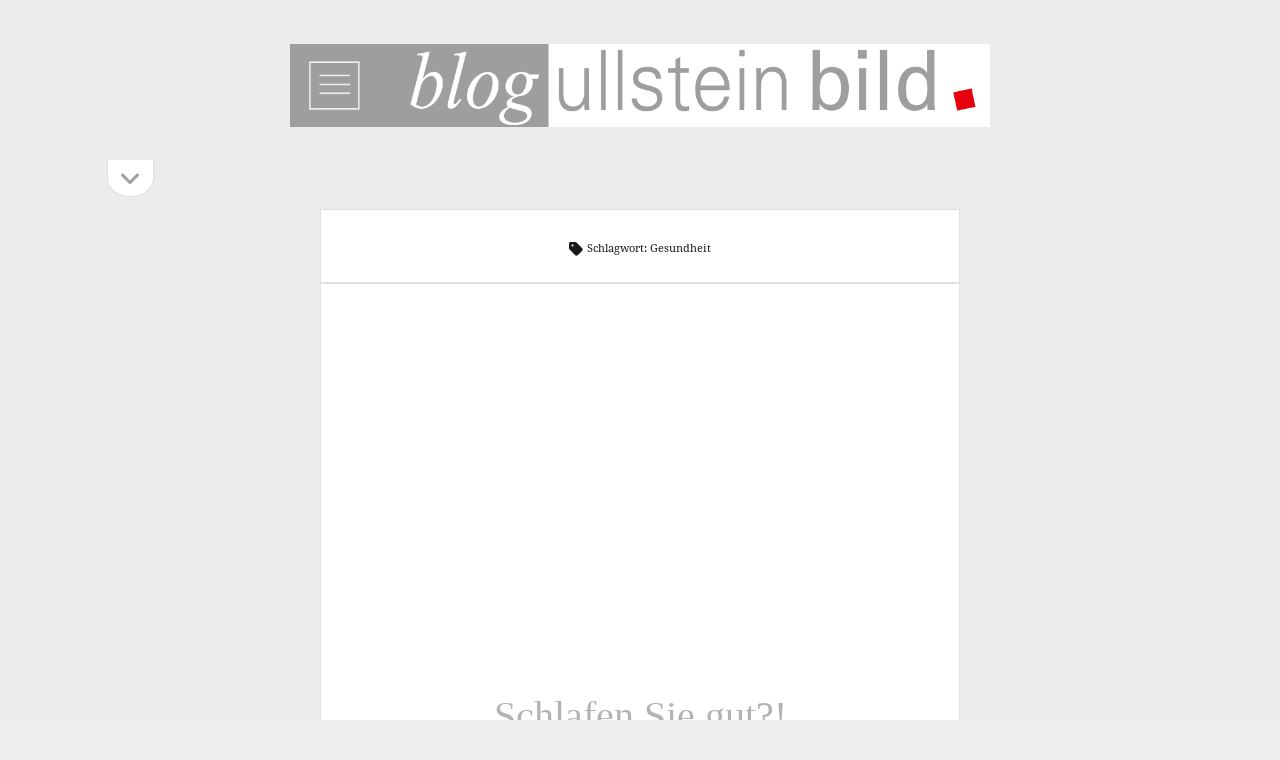

--- FILE ---
content_type: text/html; charset=UTF-8
request_url: https://blog.ullsteinbild.de/tag/gesundheit/
body_size: 11892
content:
<!DOCTYPE html>

<html lang="de">

<head>
	        <script type="text/javascript" src="https://cdn.consentmanager.net/delivery/autoblocking/e5a4d816ee50.js" data-cmp-ab="1"
                data-cmp-host="delivery.consentmanager.net"
                data-cmp-cdn="cdn.consentmanager.net"
                data-cmp-codesrc="10" ></script>
        <title>Gesundheit &#8211; ullstein bild blog</title>
<meta name='robots' content='max-image-preview:large' />
<meta charset="UTF-8" />
<meta name="viewport" content="width=device-width, initial-scale=1" />
<meta name="template" content="Founder 1.56" />
<link rel='dns-prefetch' href='//static.addtoany.com' />
<link rel="alternate" type="application/rss+xml" title="ullstein bild blog &raquo; Feed" href="https://blog.ullsteinbild.de/feed/" />
<link rel="alternate" type="application/rss+xml" title="ullstein bild blog &raquo; Gesundheit Schlagwort-Feed" href="https://blog.ullsteinbild.de/tag/gesundheit/feed/" />
<style type="text/css">
.archive #nav-above,
					.archive #nav-below,
					.search #nav-above,
					.search #nav-below,
					.blog #nav-below, 
					.blog #nav-above, 
					.navigation.paging-navigation, 
					.navigation.pagination,
					.pagination.paging-pagination, 
					.pagination.pagination, 
					.pagination.loop-pagination, 
					.bicubic-nav-link, 
					#page-nav, 
					.camp-paging, 
					#reposter_nav-pages, 
					.unity-post-pagination, 
					.wordpost_content .nav_post_link { 
						display: none !important; 
					}
					.single-gallery .pagination.gllrpr_pagination {
						display: block !important; 
					}</style>
		
	<style id='wp-img-auto-sizes-contain-inline-css' type='text/css'>
img:is([sizes=auto i],[sizes^="auto," i]){contain-intrinsic-size:3000px 1500px}
/*# sourceURL=wp-img-auto-sizes-contain-inline-css */
</style>
<style id='wp-emoji-styles-inline-css' type='text/css'>

	img.wp-smiley, img.emoji {
		display: inline !important;
		border: none !important;
		box-shadow: none !important;
		height: 1em !important;
		width: 1em !important;
		margin: 0 0.07em !important;
		vertical-align: -0.1em !important;
		background: none !important;
		padding: 0 !important;
	}
/*# sourceURL=wp-emoji-styles-inline-css */
</style>
<style id='wp-block-library-inline-css' type='text/css'>
:root{--wp-block-synced-color:#7a00df;--wp-block-synced-color--rgb:122,0,223;--wp-bound-block-color:var(--wp-block-synced-color);--wp-editor-canvas-background:#ddd;--wp-admin-theme-color:#007cba;--wp-admin-theme-color--rgb:0,124,186;--wp-admin-theme-color-darker-10:#006ba1;--wp-admin-theme-color-darker-10--rgb:0,107,160.5;--wp-admin-theme-color-darker-20:#005a87;--wp-admin-theme-color-darker-20--rgb:0,90,135;--wp-admin-border-width-focus:2px}@media (min-resolution:192dpi){:root{--wp-admin-border-width-focus:1.5px}}.wp-element-button{cursor:pointer}:root .has-very-light-gray-background-color{background-color:#eee}:root .has-very-dark-gray-background-color{background-color:#313131}:root .has-very-light-gray-color{color:#eee}:root .has-very-dark-gray-color{color:#313131}:root .has-vivid-green-cyan-to-vivid-cyan-blue-gradient-background{background:linear-gradient(135deg,#00d084,#0693e3)}:root .has-purple-crush-gradient-background{background:linear-gradient(135deg,#34e2e4,#4721fb 50%,#ab1dfe)}:root .has-hazy-dawn-gradient-background{background:linear-gradient(135deg,#faaca8,#dad0ec)}:root .has-subdued-olive-gradient-background{background:linear-gradient(135deg,#fafae1,#67a671)}:root .has-atomic-cream-gradient-background{background:linear-gradient(135deg,#fdd79a,#004a59)}:root .has-nightshade-gradient-background{background:linear-gradient(135deg,#330968,#31cdcf)}:root .has-midnight-gradient-background{background:linear-gradient(135deg,#020381,#2874fc)}:root{--wp--preset--font-size--normal:16px;--wp--preset--font-size--huge:42px}.has-regular-font-size{font-size:1em}.has-larger-font-size{font-size:2.625em}.has-normal-font-size{font-size:var(--wp--preset--font-size--normal)}.has-huge-font-size{font-size:var(--wp--preset--font-size--huge)}.has-text-align-center{text-align:center}.has-text-align-left{text-align:left}.has-text-align-right{text-align:right}.has-fit-text{white-space:nowrap!important}#end-resizable-editor-section{display:none}.aligncenter{clear:both}.items-justified-left{justify-content:flex-start}.items-justified-center{justify-content:center}.items-justified-right{justify-content:flex-end}.items-justified-space-between{justify-content:space-between}.screen-reader-text{border:0;clip-path:inset(50%);height:1px;margin:-1px;overflow:hidden;padding:0;position:absolute;width:1px;word-wrap:normal!important}.screen-reader-text:focus{background-color:#ddd;clip-path:none;color:#444;display:block;font-size:1em;height:auto;left:5px;line-height:normal;padding:15px 23px 14px;text-decoration:none;top:5px;width:auto;z-index:100000}html :where(.has-border-color){border-style:solid}html :where([style*=border-top-color]){border-top-style:solid}html :where([style*=border-right-color]){border-right-style:solid}html :where([style*=border-bottom-color]){border-bottom-style:solid}html :where([style*=border-left-color]){border-left-style:solid}html :where([style*=border-width]){border-style:solid}html :where([style*=border-top-width]){border-top-style:solid}html :where([style*=border-right-width]){border-right-style:solid}html :where([style*=border-bottom-width]){border-bottom-style:solid}html :where([style*=border-left-width]){border-left-style:solid}html :where(img[class*=wp-image-]){height:auto;max-width:100%}:where(figure){margin:0 0 1em}html :where(.is-position-sticky){--wp-admin--admin-bar--position-offset:var(--wp-admin--admin-bar--height,0px)}@media screen and (max-width:600px){html :where(.is-position-sticky){--wp-admin--admin-bar--position-offset:0px}}

/*# sourceURL=wp-block-library-inline-css */
</style><style id='wp-block-paragraph-inline-css' type='text/css'>
.is-small-text{font-size:.875em}.is-regular-text{font-size:1em}.is-large-text{font-size:2.25em}.is-larger-text{font-size:3em}.has-drop-cap:not(:focus):first-letter{float:left;font-size:8.4em;font-style:normal;font-weight:100;line-height:.68;margin:.05em .1em 0 0;text-transform:uppercase}body.rtl .has-drop-cap:not(:focus):first-letter{float:none;margin-left:.1em}p.has-drop-cap.has-background{overflow:hidden}:root :where(p.has-background){padding:1.25em 2.375em}:where(p.has-text-color:not(.has-link-color)) a{color:inherit}p.has-text-align-left[style*="writing-mode:vertical-lr"],p.has-text-align-right[style*="writing-mode:vertical-rl"]{rotate:180deg}
/*# sourceURL=https://blog.ullsteinbild.de/wp-includes/blocks/paragraph/style.min.css */
</style>
<style id='global-styles-inline-css' type='text/css'>
:root{--wp--preset--aspect-ratio--square: 1;--wp--preset--aspect-ratio--4-3: 4/3;--wp--preset--aspect-ratio--3-4: 3/4;--wp--preset--aspect-ratio--3-2: 3/2;--wp--preset--aspect-ratio--2-3: 2/3;--wp--preset--aspect-ratio--16-9: 16/9;--wp--preset--aspect-ratio--9-16: 9/16;--wp--preset--color--black: #000000;--wp--preset--color--cyan-bluish-gray: #abb8c3;--wp--preset--color--white: #ffffff;--wp--preset--color--pale-pink: #f78da7;--wp--preset--color--vivid-red: #cf2e2e;--wp--preset--color--luminous-vivid-orange: #ff6900;--wp--preset--color--luminous-vivid-amber: #fcb900;--wp--preset--color--light-green-cyan: #7bdcb5;--wp--preset--color--vivid-green-cyan: #00d084;--wp--preset--color--pale-cyan-blue: #8ed1fc;--wp--preset--color--vivid-cyan-blue: #0693e3;--wp--preset--color--vivid-purple: #9b51e0;--wp--preset--gradient--vivid-cyan-blue-to-vivid-purple: linear-gradient(135deg,rgb(6,147,227) 0%,rgb(155,81,224) 100%);--wp--preset--gradient--light-green-cyan-to-vivid-green-cyan: linear-gradient(135deg,rgb(122,220,180) 0%,rgb(0,208,130) 100%);--wp--preset--gradient--luminous-vivid-amber-to-luminous-vivid-orange: linear-gradient(135deg,rgb(252,185,0) 0%,rgb(255,105,0) 100%);--wp--preset--gradient--luminous-vivid-orange-to-vivid-red: linear-gradient(135deg,rgb(255,105,0) 0%,rgb(207,46,46) 100%);--wp--preset--gradient--very-light-gray-to-cyan-bluish-gray: linear-gradient(135deg,rgb(238,238,238) 0%,rgb(169,184,195) 100%);--wp--preset--gradient--cool-to-warm-spectrum: linear-gradient(135deg,rgb(74,234,220) 0%,rgb(151,120,209) 20%,rgb(207,42,186) 40%,rgb(238,44,130) 60%,rgb(251,105,98) 80%,rgb(254,248,76) 100%);--wp--preset--gradient--blush-light-purple: linear-gradient(135deg,rgb(255,206,236) 0%,rgb(152,150,240) 100%);--wp--preset--gradient--blush-bordeaux: linear-gradient(135deg,rgb(254,205,165) 0%,rgb(254,45,45) 50%,rgb(107,0,62) 100%);--wp--preset--gradient--luminous-dusk: linear-gradient(135deg,rgb(255,203,112) 0%,rgb(199,81,192) 50%,rgb(65,88,208) 100%);--wp--preset--gradient--pale-ocean: linear-gradient(135deg,rgb(255,245,203) 0%,rgb(182,227,212) 50%,rgb(51,167,181) 100%);--wp--preset--gradient--electric-grass: linear-gradient(135deg,rgb(202,248,128) 0%,rgb(113,206,126) 100%);--wp--preset--gradient--midnight: linear-gradient(135deg,rgb(2,3,129) 0%,rgb(40,116,252) 100%);--wp--preset--font-size--small: 11px;--wp--preset--font-size--medium: 20px;--wp--preset--font-size--large: 24px;--wp--preset--font-size--x-large: 42px;--wp--preset--font-size--regular: 16px;--wp--preset--font-size--larger: 36px;--wp--preset--spacing--20: 0.44rem;--wp--preset--spacing--30: 0.67rem;--wp--preset--spacing--40: 1rem;--wp--preset--spacing--50: 1.5rem;--wp--preset--spacing--60: 2.25rem;--wp--preset--spacing--70: 3.38rem;--wp--preset--spacing--80: 5.06rem;--wp--preset--shadow--natural: 6px 6px 9px rgba(0, 0, 0, 0.2);--wp--preset--shadow--deep: 12px 12px 50px rgba(0, 0, 0, 0.4);--wp--preset--shadow--sharp: 6px 6px 0px rgba(0, 0, 0, 0.2);--wp--preset--shadow--outlined: 6px 6px 0px -3px rgb(255, 255, 255), 6px 6px rgb(0, 0, 0);--wp--preset--shadow--crisp: 6px 6px 0px rgb(0, 0, 0);}:where(.is-layout-flex){gap: 0.5em;}:where(.is-layout-grid){gap: 0.5em;}body .is-layout-flex{display: flex;}.is-layout-flex{flex-wrap: wrap;align-items: center;}.is-layout-flex > :is(*, div){margin: 0;}body .is-layout-grid{display: grid;}.is-layout-grid > :is(*, div){margin: 0;}:where(.wp-block-columns.is-layout-flex){gap: 2em;}:where(.wp-block-columns.is-layout-grid){gap: 2em;}:where(.wp-block-post-template.is-layout-flex){gap: 1.25em;}:where(.wp-block-post-template.is-layout-grid){gap: 1.25em;}.has-black-color{color: var(--wp--preset--color--black) !important;}.has-cyan-bluish-gray-color{color: var(--wp--preset--color--cyan-bluish-gray) !important;}.has-white-color{color: var(--wp--preset--color--white) !important;}.has-pale-pink-color{color: var(--wp--preset--color--pale-pink) !important;}.has-vivid-red-color{color: var(--wp--preset--color--vivid-red) !important;}.has-luminous-vivid-orange-color{color: var(--wp--preset--color--luminous-vivid-orange) !important;}.has-luminous-vivid-amber-color{color: var(--wp--preset--color--luminous-vivid-amber) !important;}.has-light-green-cyan-color{color: var(--wp--preset--color--light-green-cyan) !important;}.has-vivid-green-cyan-color{color: var(--wp--preset--color--vivid-green-cyan) !important;}.has-pale-cyan-blue-color{color: var(--wp--preset--color--pale-cyan-blue) !important;}.has-vivid-cyan-blue-color{color: var(--wp--preset--color--vivid-cyan-blue) !important;}.has-vivid-purple-color{color: var(--wp--preset--color--vivid-purple) !important;}.has-black-background-color{background-color: var(--wp--preset--color--black) !important;}.has-cyan-bluish-gray-background-color{background-color: var(--wp--preset--color--cyan-bluish-gray) !important;}.has-white-background-color{background-color: var(--wp--preset--color--white) !important;}.has-pale-pink-background-color{background-color: var(--wp--preset--color--pale-pink) !important;}.has-vivid-red-background-color{background-color: var(--wp--preset--color--vivid-red) !important;}.has-luminous-vivid-orange-background-color{background-color: var(--wp--preset--color--luminous-vivid-orange) !important;}.has-luminous-vivid-amber-background-color{background-color: var(--wp--preset--color--luminous-vivid-amber) !important;}.has-light-green-cyan-background-color{background-color: var(--wp--preset--color--light-green-cyan) !important;}.has-vivid-green-cyan-background-color{background-color: var(--wp--preset--color--vivid-green-cyan) !important;}.has-pale-cyan-blue-background-color{background-color: var(--wp--preset--color--pale-cyan-blue) !important;}.has-vivid-cyan-blue-background-color{background-color: var(--wp--preset--color--vivid-cyan-blue) !important;}.has-vivid-purple-background-color{background-color: var(--wp--preset--color--vivid-purple) !important;}.has-black-border-color{border-color: var(--wp--preset--color--black) !important;}.has-cyan-bluish-gray-border-color{border-color: var(--wp--preset--color--cyan-bluish-gray) !important;}.has-white-border-color{border-color: var(--wp--preset--color--white) !important;}.has-pale-pink-border-color{border-color: var(--wp--preset--color--pale-pink) !important;}.has-vivid-red-border-color{border-color: var(--wp--preset--color--vivid-red) !important;}.has-luminous-vivid-orange-border-color{border-color: var(--wp--preset--color--luminous-vivid-orange) !important;}.has-luminous-vivid-amber-border-color{border-color: var(--wp--preset--color--luminous-vivid-amber) !important;}.has-light-green-cyan-border-color{border-color: var(--wp--preset--color--light-green-cyan) !important;}.has-vivid-green-cyan-border-color{border-color: var(--wp--preset--color--vivid-green-cyan) !important;}.has-pale-cyan-blue-border-color{border-color: var(--wp--preset--color--pale-cyan-blue) !important;}.has-vivid-cyan-blue-border-color{border-color: var(--wp--preset--color--vivid-cyan-blue) !important;}.has-vivid-purple-border-color{border-color: var(--wp--preset--color--vivid-purple) !important;}.has-vivid-cyan-blue-to-vivid-purple-gradient-background{background: var(--wp--preset--gradient--vivid-cyan-blue-to-vivid-purple) !important;}.has-light-green-cyan-to-vivid-green-cyan-gradient-background{background: var(--wp--preset--gradient--light-green-cyan-to-vivid-green-cyan) !important;}.has-luminous-vivid-amber-to-luminous-vivid-orange-gradient-background{background: var(--wp--preset--gradient--luminous-vivid-amber-to-luminous-vivid-orange) !important;}.has-luminous-vivid-orange-to-vivid-red-gradient-background{background: var(--wp--preset--gradient--luminous-vivid-orange-to-vivid-red) !important;}.has-very-light-gray-to-cyan-bluish-gray-gradient-background{background: var(--wp--preset--gradient--very-light-gray-to-cyan-bluish-gray) !important;}.has-cool-to-warm-spectrum-gradient-background{background: var(--wp--preset--gradient--cool-to-warm-spectrum) !important;}.has-blush-light-purple-gradient-background{background: var(--wp--preset--gradient--blush-light-purple) !important;}.has-blush-bordeaux-gradient-background{background: var(--wp--preset--gradient--blush-bordeaux) !important;}.has-luminous-dusk-gradient-background{background: var(--wp--preset--gradient--luminous-dusk) !important;}.has-pale-ocean-gradient-background{background: var(--wp--preset--gradient--pale-ocean) !important;}.has-electric-grass-gradient-background{background: var(--wp--preset--gradient--electric-grass) !important;}.has-midnight-gradient-background{background: var(--wp--preset--gradient--midnight) !important;}.has-small-font-size{font-size: var(--wp--preset--font-size--small) !important;}.has-medium-font-size{font-size: var(--wp--preset--font-size--medium) !important;}.has-large-font-size{font-size: var(--wp--preset--font-size--large) !important;}.has-x-large-font-size{font-size: var(--wp--preset--font-size--x-large) !important;}
/*# sourceURL=global-styles-inline-css */
</style>

<style id='classic-theme-styles-inline-css' type='text/css'>
/*! This file is auto-generated */
.wp-block-button__link{color:#fff;background-color:#32373c;border-radius:9999px;box-shadow:none;text-decoration:none;padding:calc(.667em + 2px) calc(1.333em + 2px);font-size:1.125em}.wp-block-file__button{background:#32373c;color:#fff;text-decoration:none}
/*# sourceURL=/wp-includes/css/classic-themes.min.css */
</style>
<link rel='stylesheet' id='wp-components-css' href='https://blog.ullsteinbild.de/wp-includes/css/dist/components/style.min.css?ver=6.9' type='text/css' media='all' />
<link rel='stylesheet' id='wp-preferences-css' href='https://blog.ullsteinbild.de/wp-includes/css/dist/preferences/style.min.css?ver=6.9' type='text/css' media='all' />
<link rel='stylesheet' id='wp-block-editor-css' href='https://blog.ullsteinbild.de/wp-includes/css/dist/block-editor/style.min.css?ver=6.9' type='text/css' media='all' />
<link rel='stylesheet' id='wp-reusable-blocks-css' href='https://blog.ullsteinbild.de/wp-includes/css/dist/reusable-blocks/style.min.css?ver=6.9' type='text/css' media='all' />
<link rel='stylesheet' id='wp-patterns-css' href='https://blog.ullsteinbild.de/wp-includes/css/dist/patterns/style.min.css?ver=6.9' type='text/css' media='all' />
<link rel='stylesheet' id='wp-editor-css' href='https://blog.ullsteinbild.de/wp-includes/css/dist/editor/style.min.css?ver=6.9' type='text/css' media='all' />
<link rel='stylesheet' id='block-robo-gallery-style-css-css' href='https://blog.ullsteinbild.de/wp-content/plugins/robo-gallery/includes/extensions/block/dist/blocks.style.build.css?ver=5.1.2' type='text/css' media='all' />
<link rel='stylesheet' id='ct-founder-style-css' href='https://blog.ullsteinbild.de/wp-content/themes/founder/style.min.css?ver=6.9' type='text/css' media='all' />
<style id='ct-founder-style-inline-css' type='text/css'>
/* Logo-Hintergrund */
.site-header {
	background-color: #ececec;
	border-color: #ececec;
}


.title-container {
  margin: 0 auto;
	text-align: center;
	display: block;
	width: 700px;
	margin-top: 20px;
}

.logo {
	width: 100%;
}

/* Burgermenü ausschließen */
.toggle-navigation {
	display:none;
} 


/* Linie zwischen Logo und Eintrag weg */
.site-header::after {
	display:none;
}


/* Abstand Logo und 1 . Beitrag */
.menu-primary-container {
	display:none;
}
.entry:first-child {
	margin-top: 0em;
}


/* "Hervogehobener Artikel" ausblenden */
.sticky-status {
  display: none;
}


/* Formatierung Titel */
/** mobile Geräte **/
.post-title {
	font-family: Times;
	font-size: 28px;
	font-style: normal;
	line-height: 1.3;
	margin-top: 5px;
	margin-bottom: 0px;
}
/** große Bildschirme **/
@media all and (min-width: 800px) {  
.post-title {
    font-size: 40px;
		line-height: 1.3;
		margin-top: 0px;
	  margin-bottom: 0px;
  }
}
	
/* Formatierung Datum */
/** mobile Geräte **/
.post-meta p {
	font-family: Times;
	text-transform: none;
	font-style: italic;
	font-size: 14px;
	line-height: 1;
	margin-top: 0px;
	margin-bottom: 0px;
}
/** große Bildschirme **/
	@media all and (min-width: 800px) {
.post-meta p {
    font-size: 18px;
	  margin-top: 0px;
	  margin-bottom: 0px;
		line-height: 1;
  }
}

	
/* Formatierung Abstract */
/** mobile Geräte **/
.post-content {
	font-family: Times;
	font-size: 16px;
	line-height: 1.3;
	margin-top: 0px;
	margin-bottom: 0px;
}
/** große Bildschirme **/
	@media all and (min-width: 800px) {
.post-content {
  font-size: 19px;
	line-height: 1.3;
	margin-top: 0px;
	margin-bottom: 0px;
	padding: 0 4.5em 01em 4.5em;
  }
}


/* Footer */
.site-footer {
	background-color: #ececec;
}
#overflow-container {background: #ececec;}.menu-primary-items > li.menu-item-has-children>a:after,
										.menu-unset ul > li.menu-item-has-children>a:after {border-color: #ececec;}a,
										a:link,
										a:visited {color: #696969;}.post-title,
						                .post-title a,
						                .post-title a:link {color: #b2b3b3;}.post-title a,
						                .post-title a:link {border-color: #ececec;}.post-meta {color: #b2b3b3;}.entry {color: #696969;}.site-footer a,
										.site-footer a:link {color: #696969;}
body, input, textarea  {
			font-family: 'Noto Serif' !important;
		}h1, h2, h3, h4, h5, h6 {
			font-family: 'Noto Serif';
		}h1, h2, h3, h4, h5, h6 {
			font-weight: 400;
		}
.more-link { display: none; }.post-comments { display: none; }.more-link {margin-right: 0;}
/*# sourceURL=ct-founder-style-inline-css */
</style>
<link rel='stylesheet' id='ct-unit-style-css' href='https://blog.ullsteinbild.de/wp-content/themes/unit/style.css?ver=6.9' type='text/css' media='all' />
<link rel='stylesheet' id='NotoSans-css' href='https://blog.ullsteinbild.de/wp-content/themes/unit/fonts/NotoSans.css?ver=6.9' type='text/css' media='all' />
<link rel='stylesheet' id='NotoSerif-css' href='https://blog.ullsteinbild.de/wp-content/themes/unit/fonts/NotoSerif.css?ver=6.9' type='text/css' media='all' />
<link rel='stylesheet' id='ct-founder-font-awesome-css' href='https://blog.ullsteinbild.de/wp-content/themes/founder/assets/font-awesome/css/all.min.css?ver=6.9' type='text/css' media='all' />
<link rel='stylesheet' id='addtoany-css' href='https://blog.ullsteinbild.de/wp-content/plugins/add-to-any/addtoany.min.css?ver=1.16' type='text/css' media='all' />
<link rel='stylesheet' id='ct-founder-pro-style-css' href='https://blog.ullsteinbild.de/wp-content/plugins/founder-pro-7/styles/style.min.css?ver=6.9' type='text/css' media='all' />
<link rel='stylesheet' id='cyclone-template-style-dark-0-css' href='https://blog.ullsteinbild.de/wp-content/plugins/cyclone-slider/templates/dark/style.css?ver=3.2.0' type='text/css' media='all' />
<link rel='stylesheet' id='cyclone-template-style-default-0-css' href='https://blog.ullsteinbild.de/wp-content/plugins/cyclone-slider/templates/default/style.css?ver=3.2.0' type='text/css' media='all' />
<link rel='stylesheet' id='cyclone-template-style-standard-0-css' href='https://blog.ullsteinbild.de/wp-content/plugins/cyclone-slider/templates/standard/style.css?ver=3.2.0' type='text/css' media='all' />
<link rel='stylesheet' id='cyclone-template-style-thumbnails-0-css' href='https://blog.ullsteinbild.de/wp-content/plugins/cyclone-slider/templates/thumbnails/style.css?ver=3.2.0' type='text/css' media='all' />
<link rel='stylesheet' id='wp-paginate-css' href='https://blog.ullsteinbild.de/wp-content/plugins/wp-paginate/css/wp-paginate.css?ver=2.2.4' type='text/css' media='screen' />
<script type="text/javascript" id="addtoany-core-js-before">
/* <![CDATA[ */
window.a2a_config=window.a2a_config||{};a2a_config.callbacks=[];a2a_config.overlays=[];a2a_config.templates={};a2a_localize = {
	Share: "Teilen",
	Save: "Speichern",
	Subscribe: "Abonnieren",
	Email: "E-Mail",
	Bookmark: "Lesezeichen",
	ShowAll: "Alle anzeigen",
	ShowLess: "Weniger anzeigen",
	FindServices: "Dienst(e) suchen",
	FindAnyServiceToAddTo: "Um weitere Dienste ergänzen",
	PoweredBy: "Präsentiert von",
	ShareViaEmail: "Teilen via E-Mail",
	SubscribeViaEmail: "Via E-Mail abonnieren",
	BookmarkInYourBrowser: "Lesezeichen in deinem Browser",
	BookmarkInstructions: "Drücke Ctrl+D oder \u2318+D um diese Seite bei den Lesenzeichen zu speichern.",
	AddToYourFavorites: "Zu deinen Favoriten hinzufügen",
	SendFromWebOrProgram: "Senden von jeder E-Mail Adresse oder E-Mail-Programm",
	EmailProgram: "E-Mail-Programm",
	More: "Mehr&#8230;",
	ThanksForSharing: "Thanks for sharing!",
	ThanksForFollowing: "Thanks for following!"
};


//# sourceURL=addtoany-core-js-before
/* ]]> */
</script>
<script type="text/javascript" defer src="https://static.addtoany.com/menu/page.js" id="addtoany-core-js"></script>
<script type="text/javascript" src="https://blog.ullsteinbild.de/wp-includes/js/jquery/jquery.min.js?ver=3.7.1" id="jquery-core-js"></script>
<script type="text/javascript" src="https://blog.ullsteinbild.de/wp-includes/js/jquery/jquery-migrate.min.js?ver=3.4.1" id="jquery-migrate-js"></script>
<script type="text/javascript" defer src="https://blog.ullsteinbild.de/wp-content/plugins/add-to-any/addtoany.min.js?ver=1.1" id="addtoany-jquery-js"></script>
<script type="text/javascript" src="https://blog.ullsteinbild.de/wp-content/plugins/cyclone-slider/libs/cycle2/jquery.cycle2.min.js?ver=3.2.0" id="jquery-cycle2-js"></script>
<script type="text/javascript" src="https://blog.ullsteinbild.de/wp-content/plugins/cyclone-slider/libs/cycle2/jquery.cycle2.carousel.min.js?ver=3.2.0" id="jquery-cycle2-carousel-js"></script>
<script type="text/javascript" src="https://blog.ullsteinbild.de/wp-content/plugins/cyclone-slider/libs/cycle2/jquery.cycle2.swipe.min.js?ver=3.2.0" id="jquery-cycle2-swipe-js"></script>
<script type="text/javascript" src="https://blog.ullsteinbild.de/wp-content/plugins/cyclone-slider/libs/cycle2/jquery.cycle2.tile.min.js?ver=3.2.0" id="jquery-cycle2-tile-js"></script>
<script type="text/javascript" src="https://blog.ullsteinbild.de/wp-content/plugins/cyclone-slider/libs/cycle2/jquery.cycle2.video.min.js?ver=3.2.0" id="jquery-cycle2-video-js"></script>
<script type="text/javascript" src="https://blog.ullsteinbild.de/wp-content/plugins/cyclone-slider/templates/dark/script.js?ver=3.2.0" id="cyclone-template-script-dark-0-js"></script>
<script type="text/javascript" src="https://blog.ullsteinbild.de/wp-content/plugins/cyclone-slider/templates/thumbnails/script.js?ver=3.2.0" id="cyclone-template-script-thumbnails-0-js"></script>
<script type="text/javascript" src="https://blog.ullsteinbild.de/wp-content/plugins/cyclone-slider/libs/vimeo-player-js/player.js?ver=3.2.0" id="vimeo-player-js-js"></script>
<script type="text/javascript" src="https://blog.ullsteinbild.de/wp-content/plugins/cyclone-slider/js/client.js?ver=3.2.0" id="cyclone-client-js"></script>
<link rel="https://api.w.org/" href="https://blog.ullsteinbild.de/wp-json/" /><link rel="alternate" title="JSON" type="application/json" href="https://blog.ullsteinbild.de/wp-json/wp/v2/tags/201" /><link rel="EditURI" type="application/rsd+xml" title="RSD" href="https://blog.ullsteinbild.de/xmlrpc.php?rsd" />
<meta name="generator" content="WordPress 6.9" />
<!-- Analytics by WP Statistics - https://wp-statistics.com -->
<!-- All in one Favicon 4.8 --><link rel="shortcut icon" href="https://blog.ullsteinbild.de/wp-content/uploads/2019/05/ub-favicon.png" />
<link rel="icon" href="https://blog.ullsteinbild.de/wp-content/uploads/2020/01/cropped-ub-favicon-32x32.png" sizes="32x32" />
<link rel="icon" href="https://blog.ullsteinbild.de/wp-content/uploads/2020/01/cropped-ub-favicon-192x192.png" sizes="192x192" />
<link rel="apple-touch-icon" href="https://blog.ullsteinbild.de/wp-content/uploads/2020/01/cropped-ub-favicon-180x180.png" />
<meta name="msapplication-TileImage" content="https://blog.ullsteinbild.de/wp-content/uploads/2020/01/cropped-ub-favicon-270x270.png" />
		<style type="text/css" id="wp-custom-css">
			/* Logo-Hintergrund */
.site-header {
	background-color: #ececec;
	border-color: #ececec;
}


.title-container {
  margin: 0 auto;
	text-align: center;
	display: block;
	width: 700px;
	margin-top: 20px;
}

.logo {
	width: 100%;
}

/* Burgermenü ausschließen */
.toggle-navigation {
	display:none;
} 


/* Linie zwischen Logo und Eintrag weg */
.site-header::after {
	display:none;
}


/* Abstand Logo und 1 . Beitrag */
.menu-primary-container {
	display:none;
}
.entry:first-child {
	margin-top: 0em;
}


/* "Hervogehobener Artikel" ausblenden */
.sticky-status {
  display: none;
}


/* Formatierung Titel */
/** mobile Geräte **/
.post-title {
	font-family: Times;
	font-size: 28px;
	font-style: normal;
	line-height: 1.3;
	margin-top: 5px;
	margin-bottom: 0px;
}
/** große Bildschirme **/
@media all and (min-width: 800px) {  
.post-title {
    font-size: 40px;
		line-height: 1.3;
		margin-top: 0px;
	  margin-bottom: 0px;
  }
}
	
/* Formatierung Datum */
/** mobile Geräte **/
.post-meta p {
	font-family: Times;
	text-transform: none;
	font-style: italic;
	font-size: 14px;
	line-height: 1;
	margin-top: 0px;
	margin-bottom: 0px;
}
/** große Bildschirme **/
	@media all and (min-width: 800px) {
.post-meta p {
    font-size: 18px;
	  margin-top: 0px;
	  margin-bottom: 0px;
		line-height: 1;
  }
}

	
/* Formatierung Abstract */
/** mobile Geräte **/
.post-content {
	font-family: Times;
	font-size: 16px;
	line-height: 1.3;
	margin-top: 0px;
	margin-bottom: 0px;
}
/** große Bildschirme **/
	@media all and (min-width: 800px) {
.post-content {
  font-size: 19px;
	line-height: 1.3;
	margin-top: 0px;
	margin-bottom: 0px;
	padding: 0 4.5em 01em 4.5em;
  }
}


/* Footer */
.site-footer {
	background-color: #ececec;
}		</style>
		</head>

<body id="unit" class="archive tag tag-gesundheit tag-201 wp-theme-founder wp-child-theme-unit">
			<a class="skip-content" href="#main">Zum Inhalt springen &rarr;</a>
	<div id="overflow-container" class="overflow-container">
		<div id="max-width" class="max-width">
									<header class="site-header" id="site-header" role="banner">
				<div id="title-container" class="title-container">
					<div id='site-title' class='site-title'><a href='https://blog.ullsteinbild.de'><span class='screen-reader-text'>ullstein bild blog</span><img class='logo' src='https://blog.ullsteinbild.de/wp-content/uploads/2019/05/ub-blog_Logo.jpg' alt='ullstein bild blog' /></a></div>									</div>
				<button id="toggle-navigation" class="toggle-navigation" name="toggle-navigation" aria-expanded="false">
					<span class="screen-reader-text">Menü öffnen</span>
					<i class="fas fa-bars" title="Primäres Menü Icon" aria-hidden="true"></i>
				</button>
				<div id="menu-primary-container" class="menu-primary-container">
					<div id="menu-primary" class="menu-container menu-primary" role="navigation">
	<div class="menu-unset"><ul><li class="page_item page-item-170"><a href="https://blog.ullsteinbild.de/datenschutz/">Datenschutz</a></li><li class="page_item page-item-172"><a href="https://blog.ullsteinbild.de/impressum/">Impressum</a></li></ul></div></div>
														</div>
			</header>
										<aside class="sidebar sidebar-primary" id="sidebar-primary" role="complementary">
		<h1 class="screen-reader-text">Seitenleiste</h1>
		<button id="toggle-sidebar" class="toggle-sidebar" name="toggle-sidebar" aria-expanded="false">
			<span class="screen-reader-text">Seitenleiste öffnen</span>
			<i class="fas fa-angle-down" title="Seitenleisten-Icon" aria-hidden="true"></i>
		</button>
		<div id="sidebar-primary-content" class="sidebar-primary-content">
			<div id="sidebar-primary-widgets" class="sidebar-primary-widgets active-3">
				<section id="custom_html-3" class="widget_text widget widget_custom_html"><h2 class="widget-title">Twitter</h2><div class="textwidget custom-html-widget"><a class="X-timeline"  href="https://twitter.com/ullsteinbild" data-widget-id="631801543264743424"></a>          <script>!function(d,s,id){var js,fjs=d.getElementsByTagName(s)[0],p=/^http:/.test(d.location)?'http':'https';if(!d.getElementById(id)){js=d.createElement(s);js.id=id;js.src=p+"://platform.twitter.com/widgets.js";fjs.parentNode.insertBefore(js,fjs);}}(document,"script","twitter-wjs");</script></div></section><section id="search-3" class="widget widget_search"><h2 class="widget-title">Suche</h2><div class='search-form-container'>
	<form role="search" method="get" class="search-form" action="https://blog.ullsteinbild.de/">
		<label class="screen-reader-text" for="search-field">Suchen</label>
		<input id="search-field" type="search" class="search-field" value="" name="s"
		       title="Suche nach:"/>
		<input type="submit" class="search-submit" value='Los'/>
	</form>
</div></section><section id="tag_cloud-6" class="widget widget_tag_cloud"><h2 class="widget-title">Schlagwörter</h2><div class="tagcloud"><a href="https://blog.ullsteinbild.de/tag/25-jahre-deutsche-einheit/" class="tag-cloud-link tag-link-7 tag-link-position-1" style="font-size: 20.173913043478pt;" aria-label="25 Jahre Deutsche Einheit (29 Einträge)">25 Jahre Deutsche Einheit</a>
<a href="https://blog.ullsteinbild.de/tag/1936/" class="tag-cloud-link tag-link-123 tag-link-position-2" style="font-size: 9.4608695652174pt;" aria-label="1936 (3 Einträge)">1936</a>
<a href="https://blog.ullsteinbild.de/tag/1990/" class="tag-cloud-link tag-link-5 tag-link-position-3" style="font-size: 10.678260869565pt;" aria-label="1990 (4 Einträge)">1990</a>
<a href="https://blog.ullsteinbild.de/tag/1997/" class="tag-cloud-link tag-link-35 tag-link-position-4" style="font-size: 8pt;" aria-label="1997 (2 Einträge)">1997</a>
<a href="https://blog.ullsteinbild.de/tag/1998/" class="tag-cloud-link tag-link-40 tag-link-position-5" style="font-size: 8pt;" aria-label="1998 (2 Einträge)">1998</a>
<a href="https://blog.ullsteinbild.de/tag/2002/" class="tag-cloud-link tag-link-48 tag-link-position-6" style="font-size: 9.4608695652174pt;" aria-label="2002 (3 Einträge)">2002</a>
<a href="https://blog.ullsteinbild.de/tag/2010/" class="tag-cloud-link tag-link-64 tag-link-position-7" style="font-size: 9.4608695652174pt;" aria-label="2010 (3 Einträge)">2010</a>
<a href="https://blog.ullsteinbild.de/tag/2015/" class="tag-cloud-link tag-link-6 tag-link-position-8" style="font-size: 13.721739130435pt;" aria-label="2015 (8 Einträge)">2015</a>
<a href="https://blog.ullsteinbild.de/tag/2016/" class="tag-cloud-link tag-link-108 tag-link-position-9" style="font-size: 9.4608695652174pt;" aria-label="2016 (3 Einträge)">2016</a>
<a href="https://blog.ullsteinbild.de/tag/ausstellung/" class="tag-cloud-link tag-link-119 tag-link-position-10" style="font-size: 9.4608695652174pt;" aria-label="Ausstellung (3 Einträge)">Ausstellung</a>
<a href="https://blog.ullsteinbild.de/tag/berlin/" class="tag-cloud-link tag-link-28 tag-link-position-11" style="font-size: 17.130434782609pt;" aria-label="Berlin (16 Einträge)">Berlin</a>
<a href="https://blog.ullsteinbild.de/tag/berliner-mauer/" class="tag-cloud-link tag-link-23 tag-link-position-12" style="font-size: 13.113043478261pt;" aria-label="Berliner Mauer (7 Einträge)">Berliner Mauer</a>
<a href="https://blog.ullsteinbild.de/tag/berlin-wall/" class="tag-cloud-link tag-link-24 tag-link-position-13" style="font-size: 10.678260869565pt;" aria-label="Berlin Wall (4 Einträge)">Berlin Wall</a>
<a href="https://blog.ullsteinbild.de/tag/corona/" class="tag-cloud-link tag-link-189 tag-link-position-14" style="font-size: 11.652173913043pt;" aria-label="Corona (5 Einträge)">Corona</a>
<a href="https://blog.ullsteinbild.de/tag/coronavirus/" class="tag-cloud-link tag-link-191 tag-link-position-15" style="font-size: 9.4608695652174pt;" aria-label="Coronavirus (3 Einträge)">Coronavirus</a>
<a href="https://blog.ullsteinbild.de/tag/covid19/" class="tag-cloud-link tag-link-193 tag-link-position-16" style="font-size: 9.4608695652174pt;" aria-label="Covid19 (3 Einträge)">Covid19</a>
<a href="https://blog.ullsteinbild.de/tag/deutsche-einheit/" class="tag-cloud-link tag-link-30 tag-link-position-17" style="font-size: 13.113043478261pt;" aria-label="Deutsche Einheit (7 Einträge)">Deutsche Einheit</a>
<a href="https://blog.ullsteinbild.de/tag/deutsche-fussball-nationalmannschaft/" class="tag-cloud-link tag-link-110 tag-link-position-18" style="font-size: 9.4608695652174pt;" aria-label="Deutsche Fußball-Nationalmannschaft (3 Einträge)">Deutsche Fußball-Nationalmannschaft</a>
<a href="https://blog.ullsteinbild.de/tag/deutsche-geschichte/" class="tag-cloud-link tag-link-8 tag-link-position-19" style="font-size: 22pt;" aria-label="Deutsche Geschichte (42 Einträge)">Deutsche Geschichte</a>
<a href="https://blog.ullsteinbild.de/tag/deutsche-teilung/" class="tag-cloud-link tag-link-26 tag-link-position-20" style="font-size: 11.652173913043pt;" aria-label="Deutsche Teilung (5 Einträge)">Deutsche Teilung</a>
<a href="https://blog.ullsteinbild.de/tag/fotografen/" class="tag-cloud-link tag-link-76 tag-link-position-21" style="font-size: 17.739130434783pt;" aria-label="Fotografen (18 Einträge)">Fotografen</a>
<a href="https://blog.ullsteinbild.de/tag/fussball/" class="tag-cloud-link tag-link-55 tag-link-position-22" style="font-size: 15.304347826087pt;" aria-label="Fußball (11 Einträge)">Fußball</a>
<a href="https://blog.ullsteinbild.de/tag/fussball-europameisterschaften/" class="tag-cloud-link tag-link-106 tag-link-position-23" style="font-size: 12.504347826087pt;" aria-label="Fußball Europameisterschaften (6 Einträge)">Fußball Europameisterschaften</a>
<a href="https://blog.ullsteinbild.de/tag/geschichte/" class="tag-cloud-link tag-link-9 tag-link-position-24" style="font-size: 17.130434782609pt;" aria-label="Geschichte (16 Einträge)">Geschichte</a>
<a href="https://blog.ullsteinbild.de/tag/gestorben-2015/" class="tag-cloud-link tag-link-20 tag-link-position-25" style="font-size: 12.504347826087pt;" aria-label="gestorben 2015 (6 Einträge)">gestorben 2015</a>
<a href="https://blog.ullsteinbild.de/tag/hamburg/" class="tag-cloud-link tag-link-74 tag-link-position-26" style="font-size: 9.4608695652174pt;" aria-label="Hamburg (3 Einträge)">Hamburg</a>
<a href="https://blog.ullsteinbild.de/tag/herbst/" class="tag-cloud-link tag-link-231 tag-link-position-27" style="font-size: 10.678260869565pt;" aria-label="Herbst (4 Einträge)">Herbst</a>
<a href="https://blog.ullsteinbild.de/tag/hochwasser/" class="tag-cloud-link tag-link-38 tag-link-position-28" style="font-size: 8pt;" aria-label="Hochwasser (2 Einträge)">Hochwasser</a>
<a href="https://blog.ullsteinbild.de/tag/kalender/" class="tag-cloud-link tag-link-92 tag-link-position-29" style="font-size: 9.4608695652174pt;" aria-label="Kalender (3 Einträge)">Kalender</a>
<a href="https://blog.ullsteinbild.de/tag/katastrophen/" class="tag-cloud-link tag-link-39 tag-link-position-30" style="font-size: 11.652173913043pt;" aria-label="Katastrophen (5 Einträge)">Katastrophen</a>
<a href="https://blog.ullsteinbild.de/tag/kunst/" class="tag-cloud-link tag-link-73 tag-link-position-31" style="font-size: 10.678260869565pt;" aria-label="Kunst (4 Einträge)">Kunst</a>
<a href="https://blog.ullsteinbild.de/tag/literatur/" class="tag-cloud-link tag-link-17 tag-link-position-32" style="font-size: 10.678260869565pt;" aria-label="Literatur (4 Einträge)">Literatur</a>
<a href="https://blog.ullsteinbild.de/tag/mauerfall/" class="tag-cloud-link tag-link-176 tag-link-position-33" style="font-size: 10.678260869565pt;" aria-label="Mauerfall (4 Einträge)">Mauerfall</a>
<a href="https://blog.ullsteinbild.de/tag/messen/" class="tag-cloud-link tag-link-47 tag-link-position-34" style="font-size: 8pt;" aria-label="Messen (2 Einträge)">Messen</a>
<a href="https://blog.ullsteinbild.de/tag/musik/" class="tag-cloud-link tag-link-32 tag-link-position-35" style="font-size: 13.113043478261pt;" aria-label="Musik (7 Einträge)">Musik</a>
<a href="https://blog.ullsteinbild.de/tag/nationalsozialismus/" class="tag-cloud-link tag-link-120 tag-link-position-36" style="font-size: 9.4608695652174pt;" aria-label="Nationalsozialismus (3 Einträge)">Nationalsozialismus</a>
<a href="https://blog.ullsteinbild.de/tag/natur/" class="tag-cloud-link tag-link-96 tag-link-position-37" style="font-size: 13.113043478261pt;" aria-label="Natur (7 Einträge)">Natur</a>
<a href="https://blog.ullsteinbild.de/tag/olympische-spiele/" class="tag-cloud-link tag-link-121 tag-link-position-38" style="font-size: 10.678260869565pt;" aria-label="Olympische Spiele (4 Einträge)">Olympische Spiele</a>
<a href="https://blog.ullsteinbild.de/tag/politik/" class="tag-cloud-link tag-link-42 tag-link-position-39" style="font-size: 12.504347826087pt;" aria-label="Politik (6 Einträge)">Politik</a>
<a href="https://blog.ullsteinbild.de/tag/prominente/" class="tag-cloud-link tag-link-53 tag-link-position-40" style="font-size: 17.982608695652pt;" aria-label="Prominente (19 Einträge)">Prominente</a>
<a href="https://blog.ullsteinbild.de/tag/sport/" class="tag-cloud-link tag-link-36 tag-link-position-41" style="font-size: 17.982608695652pt;" aria-label="Sport (19 Einträge)">Sport</a>
<a href="https://blog.ullsteinbild.de/tag/then-now/" class="tag-cloud-link tag-link-112 tag-link-position-42" style="font-size: 15.669565217391pt;" aria-label="Then &amp; Now (12 Einträge)">Then &amp; Now</a>
<a href="https://blog.ullsteinbild.de/tag/uefa-euro-2016/" class="tag-cloud-link tag-link-107 tag-link-position-43" style="font-size: 12.504347826087pt;" aria-label="Uefa Euro 2016 (6 Einträge)">Uefa Euro 2016</a>
<a href="https://blog.ullsteinbild.de/tag/ullstein-bild-collection/" class="tag-cloud-link tag-link-95 tag-link-position-44" style="font-size: 12.504347826087pt;" aria-label="ullstein bild collection (6 Einträge)">ullstein bild collection</a>
<a href="https://blog.ullsteinbild.de/tag/ungluecke/" class="tag-cloud-link tag-link-41 tag-link-position-45" style="font-size: 11.652173913043pt;" aria-label="Unglücke (5 Einträge)">Unglücke</a></div>
</section>			</div>
		</div>
	</aside>

						<section id="main" class="main" role="main">
				
<div class='archive-header'>
	<i class="fas fa-tag"></i>
	<h1>
		Schlagwort: <span>Gesundheit</span>	</h1>
	</div>
<div id="loop-container" class="loop-container">
	<div class="post-7329 post type-post status-publish format-standard hentry category-blog tag-gesundheit tag-schlafen tag-weltschlaftag entry">
		<article>
		<div class="featured-video featured-image"><iframe title="Schlafen Sie gut?!" width="500" height="281" src="https://www.youtube.com/embed/NHYXC7c8cBk?feature=oembed&showinfo=1&rel=1&modestbranding=1&cc_load_policy=0&autoplay=0&loop=0" frameborder="0" allow="accelerometer; autoplay; clipboard-write; encrypted-media; gyroscope; picture-in-picture; web-share" referrerpolicy="strict-origin-when-cross-origin" allowfullscreen></iframe></div>		<div class='post-header'>
						<h2 class='post-title'>
				<a href="https://blog.ullsteinbild.de/2021/03/25/schlafen-sie-gut/">Schlafen Sie gut?!</a>
			</h2>
			
<div class="post-meta">
	<p>
		25. März 2021	</p>
</div>		</div>
		<div class="post-content">
			<p>Weltschlaftag 2021, die Kollektion der Kollegen zu diesem Thema ist einfach nur schön. Schlafen ist gesund, träumen Sie mit! Die Kollektion finden Sie hier.</p>
<div class="addtoany_share_save_container addtoany_content addtoany_content_bottom"><div class="a2a_kit a2a_kit_size_30 addtoany_list" data-a2a-url="https://blog.ullsteinbild.de/2021/03/25/schlafen-sie-gut/" data-a2a-title="Schlafen Sie gut?!"><a class="a2a_button_twitter" href="https://www.addtoany.com/add_to/twitter?linkurl=https%3A%2F%2Fblog.ullsteinbild.de%2F2021%2F03%2F25%2Fschlafen-sie-gut%2F&amp;linkname=Schlafen%20Sie%20gut%3F%21" title="Twitter" rel="nofollow noopener" target="_blank"><img src="https://blog.ullsteinbild.de/wp-content/uploads/2019/05/twitter.png" width="30" height="30" alt="Twitter"></a><a class="a2a_button_linkedin" href="https://www.addtoany.com/add_to/linkedin?linkurl=https%3A%2F%2Fblog.ullsteinbild.de%2F2021%2F03%2F25%2Fschlafen-sie-gut%2F&amp;linkname=Schlafen%20Sie%20gut%3F%21" title="LinkedIn" rel="nofollow noopener" target="_blank"><img src="https://blog.ullsteinbild.de/wp-content/uploads/2019/05/linkedin.png" width="30" height="30" alt="LinkedIn"></a><a class="a2a_button_facebook" href="https://www.addtoany.com/add_to/facebook?linkurl=https%3A%2F%2Fblog.ullsteinbild.de%2F2021%2F03%2F25%2Fschlafen-sie-gut%2F&amp;linkname=Schlafen%20Sie%20gut%3F%21" title="Facebook" rel="nofollow noopener" target="_blank"><img src="https://blog.ullsteinbild.de/wp-content/uploads/2019/05/facebook.png" width="30" height="30" alt="Facebook"></a></div></div>			<span class="post-comments">
	<i class="fas fa-comment" title="Kommentar-Icon"></i>
	Kommentare sind geschlossen</span>		</div>
	</article>
	</div><div class="post-6747 post type-post status-publish format-standard has-post-thumbnail hentry category-blog tag-154 tag-198 tag-atemschutzmaske tag-corona tag-coronadeutschland tag-covid19 tag-epidemie tag-gesundheit tag-maske tag-mundschutz tag-pandemie ratio-5-4 entry">
		<article>
		<div class="featured-image"><a href="https://blog.ullsteinbild.de/2020/05/07/safer-kuessen/">Safer Küssen!<img width="627" height="800" src="https://blog.ullsteinbild.de/wp-content/uploads/2020/05/Kuss-Mundschutz-historisch_00824727.jpg" class="attachment-full size-full wp-post-image" alt="" decoding="async" fetchpriority="high" srcset="https://blog.ullsteinbild.de/wp-content/uploads/2020/05/Kuss-Mundschutz-historisch_00824727.jpg 627w, https://blog.ullsteinbild.de/wp-content/uploads/2020/05/Kuss-Mundschutz-historisch_00824727-235x300.jpg 235w" sizes="(max-width: 627px) 100vw, 627px" /></a></div>		<div class='post-header'>
						<h2 class='post-title'>
				<a href="https://blog.ullsteinbild.de/2020/05/07/safer-kuessen/">Safer Küssen!</a>
			</h2>
			
<div class="post-meta">
	<p>
		7. Mai 2020	</p>
</div>		</div>
		<div class="post-content">
			<p>Unser “Top Seller” der letzten Wochen, siehe auch in DER SPIEGEL. Die Aufnahme aus dem Jahr 1937 zeigt Dennis Morgan und Betty Furness, die in&#8230;</p>
<div class="more-link-wrapper"><a class="more-link" href="https://blog.ullsteinbild.de/2020/05/07/safer-kuessen/">Weiterlesen<span class="screen-reader-text">Safer Küssen!</span></a></div>
<div class="addtoany_share_save_container addtoany_content addtoany_content_bottom"><div class="a2a_kit a2a_kit_size_30 addtoany_list" data-a2a-url="https://blog.ullsteinbild.de/2020/05/07/safer-kuessen/" data-a2a-title="Safer Küssen!"><a class="a2a_button_twitter" href="https://www.addtoany.com/add_to/twitter?linkurl=https%3A%2F%2Fblog.ullsteinbild.de%2F2020%2F05%2F07%2Fsafer-kuessen%2F&amp;linkname=Safer%20K%C3%BCssen%21" title="Twitter" rel="nofollow noopener" target="_blank"><img src="https://blog.ullsteinbild.de/wp-content/uploads/2019/05/twitter.png" width="30" height="30" alt="Twitter"></a><a class="a2a_button_linkedin" href="https://www.addtoany.com/add_to/linkedin?linkurl=https%3A%2F%2Fblog.ullsteinbild.de%2F2020%2F05%2F07%2Fsafer-kuessen%2F&amp;linkname=Safer%20K%C3%BCssen%21" title="LinkedIn" rel="nofollow noopener" target="_blank"><img src="https://blog.ullsteinbild.de/wp-content/uploads/2019/05/linkedin.png" width="30" height="30" alt="LinkedIn"></a><a class="a2a_button_facebook" href="https://www.addtoany.com/add_to/facebook?linkurl=https%3A%2F%2Fblog.ullsteinbild.de%2F2020%2F05%2F07%2Fsafer-kuessen%2F&amp;linkname=Safer%20K%C3%BCssen%21" title="Facebook" rel="nofollow noopener" target="_blank"><img src="https://blog.ullsteinbild.de/wp-content/uploads/2019/05/facebook.png" width="30" height="30" alt="Facebook"></a></div></div>			<span class="post-comments">
	<i class="fas fa-comment" title="Kommentar-Icon"></i>
	Kommentare sind geschlossen</span>		</div>
	</article>
	</div><div class="navigation" align="center"></div></div>

</section><!-- .main -->

<footer id="site-footer" class="site-footer" role="contentinfo">
		<div id="menu-footer" class="menu-container menu-footer" role="navigation">
		<nav class="menu"><ul id="menu-footer-items" class="menu-footer-items"><li id="menu-item-174" class="alignright menu-item menu-item-type-post_type menu-item-object-page menu-item-174"><a href="https://blog.ullsteinbild.de/impressum/">Impressum</a></li>
<li id="menu-item-175" class="alignright menu-item menu-item-type-post_type menu-item-object-page menu-item-privacy-policy menu-item-175"><a rel="privacy-policy" href="https://blog.ullsteinbild.de/datenschutz/">Datenschutz</a></li>
<li id="menu-item-5936" class="menu-item menu-item-type-custom menu-item-object-custom menu-item-5936"><a target="_blank" href="https://www.instagram.com/ullsteinbild/">Instagram</a></li>
<li id="menu-item-5937" class="menu-item menu-item-type-custom menu-item-object-custom menu-item-5937"><a target="_blank" href="https://x.com/ullsteinbild">X</a></li>
<li id="menu-item-5938" class="menu-item menu-item-type-custom menu-item-object-custom menu-item-5938"><a target="_blank" href="https://www.youtube.com/channel/UCGBeoHQ9bt57I7vYqMV-aiw">YouTube</a></li>
<li id="menu-item-5939" class="menu-item menu-item-type-custom menu-item-object-custom menu-item-5939"><a target="_blank" href="http://www.facebook.com/ullsteinbild">Facebook</a></li>
<li id="menu-item-5940" class="menu-item menu-item-type-custom menu-item-object-custom menu-item-5940"><a target="_blank" href="https://seu2.cleverreach.com/f/251229-364822/">Newsletter</a></li>
</ul></nav>	</div>
	<span>
        <a href="https://www.competethemes.com/unit/">Unit WordPress Theme</a> von Compete Themes    </span>
</footer>

</div>
</div><!-- .overflow-container -->

<button id="scroll-to-top" class="scroll-to-top" aria-label="Nach oben scrollen"><span class="screen-reader-text">Nach oben scrollen</span><i class="fas fa-arrow-up"></i></button>
<script type="speculationrules">
{"prefetch":[{"source":"document","where":{"and":[{"href_matches":"/*"},{"not":{"href_matches":["/wp-*.php","/wp-admin/*","/wp-content/uploads/*","/wp-content/*","/wp-content/plugins/*","/wp-content/themes/unit/*","/wp-content/themes/founder/*","/*\\?(.+)"]}},{"not":{"selector_matches":"a[rel~=\"nofollow\"]"}},{"not":{"selector_matches":".no-prefetch, .no-prefetch a"}}]},"eagerness":"conservative"}]}
</script>
<script type="text/javascript" id="ct-founder-js-js-extra">
/* <![CDATA[ */
var ct_founder_objectL10n = {"openMenu":"Men\u00fc \u00f6ffnen","closeMenu":"Men\u00fc schlie\u00dfen","openSidebar":"Seitenleiste \u00f6ffnen","closeSidebar":"Seitenleiste schlie\u00dfen"};
//# sourceURL=ct-founder-js-js-extra
/* ]]> */
</script>
<script type="text/javascript" src="https://blog.ullsteinbild.de/wp-content/themes/founder/js/build/production.min.js?ver=6.9" id="ct-founder-js-js"></script>
<script type="text/javascript" src="https://blog.ullsteinbild.de/wp-content/plugins/founder-pro-7/js/build/functions.min.js?ver=6.9" id="ct-founder-pro-js-js"></script>
<script id="wp-emoji-settings" type="application/json">
{"baseUrl":"https://s.w.org/images/core/emoji/17.0.2/72x72/","ext":".png","svgUrl":"https://s.w.org/images/core/emoji/17.0.2/svg/","svgExt":".svg","source":{"concatemoji":"https://blog.ullsteinbild.de/wp-includes/js/wp-emoji-release.min.js?ver=6.9"}}
</script>
<script type="module">
/* <![CDATA[ */
/*! This file is auto-generated */
const a=JSON.parse(document.getElementById("wp-emoji-settings").textContent),o=(window._wpemojiSettings=a,"wpEmojiSettingsSupports"),s=["flag","emoji"];function i(e){try{var t={supportTests:e,timestamp:(new Date).valueOf()};sessionStorage.setItem(o,JSON.stringify(t))}catch(e){}}function c(e,t,n){e.clearRect(0,0,e.canvas.width,e.canvas.height),e.fillText(t,0,0);t=new Uint32Array(e.getImageData(0,0,e.canvas.width,e.canvas.height).data);e.clearRect(0,0,e.canvas.width,e.canvas.height),e.fillText(n,0,0);const a=new Uint32Array(e.getImageData(0,0,e.canvas.width,e.canvas.height).data);return t.every((e,t)=>e===a[t])}function p(e,t){e.clearRect(0,0,e.canvas.width,e.canvas.height),e.fillText(t,0,0);var n=e.getImageData(16,16,1,1);for(let e=0;e<n.data.length;e++)if(0!==n.data[e])return!1;return!0}function u(e,t,n,a){switch(t){case"flag":return n(e,"\ud83c\udff3\ufe0f\u200d\u26a7\ufe0f","\ud83c\udff3\ufe0f\u200b\u26a7\ufe0f")?!1:!n(e,"\ud83c\udde8\ud83c\uddf6","\ud83c\udde8\u200b\ud83c\uddf6")&&!n(e,"\ud83c\udff4\udb40\udc67\udb40\udc62\udb40\udc65\udb40\udc6e\udb40\udc67\udb40\udc7f","\ud83c\udff4\u200b\udb40\udc67\u200b\udb40\udc62\u200b\udb40\udc65\u200b\udb40\udc6e\u200b\udb40\udc67\u200b\udb40\udc7f");case"emoji":return!a(e,"\ud83e\u1fac8")}return!1}function f(e,t,n,a){let r;const o=(r="undefined"!=typeof WorkerGlobalScope&&self instanceof WorkerGlobalScope?new OffscreenCanvas(300,150):document.createElement("canvas")).getContext("2d",{willReadFrequently:!0}),s=(o.textBaseline="top",o.font="600 32px Arial",{});return e.forEach(e=>{s[e]=t(o,e,n,a)}),s}function r(e){var t=document.createElement("script");t.src=e,t.defer=!0,document.head.appendChild(t)}a.supports={everything:!0,everythingExceptFlag:!0},new Promise(t=>{let n=function(){try{var e=JSON.parse(sessionStorage.getItem(o));if("object"==typeof e&&"number"==typeof e.timestamp&&(new Date).valueOf()<e.timestamp+604800&&"object"==typeof e.supportTests)return e.supportTests}catch(e){}return null}();if(!n){if("undefined"!=typeof Worker&&"undefined"!=typeof OffscreenCanvas&&"undefined"!=typeof URL&&URL.createObjectURL&&"undefined"!=typeof Blob)try{var e="postMessage("+f.toString()+"("+[JSON.stringify(s),u.toString(),c.toString(),p.toString()].join(",")+"));",a=new Blob([e],{type:"text/javascript"});const r=new Worker(URL.createObjectURL(a),{name:"wpTestEmojiSupports"});return void(r.onmessage=e=>{i(n=e.data),r.terminate(),t(n)})}catch(e){}i(n=f(s,u,c,p))}t(n)}).then(e=>{for(const n in e)a.supports[n]=e[n],a.supports.everything=a.supports.everything&&a.supports[n],"flag"!==n&&(a.supports.everythingExceptFlag=a.supports.everythingExceptFlag&&a.supports[n]);var t;a.supports.everythingExceptFlag=a.supports.everythingExceptFlag&&!a.supports.flag,a.supports.everything||((t=a.source||{}).concatemoji?r(t.concatemoji):t.wpemoji&&t.twemoji&&(r(t.twemoji),r(t.wpemoji)))});
//# sourceURL=https://blog.ullsteinbild.de/wp-includes/js/wp-emoji-loader.min.js
/* ]]> */
</script>

</body>
</html>

--- FILE ---
content_type: text/css
request_url: https://blog.ullsteinbild.de/wp-content/themes/unit/fonts/NotoSans.css?ver=6.9
body_size: 200
content:
@font-face {
  font-family: 'Noto Sans';
  font-style: italic;
  font-weight: 400;
  font-display: swap;
  src: url(o-0OIpQlx3QUlC5A4PNr4ARMQ_w.ttf) format('truetype');
}
@font-face {
  font-family: 'Noto Sans';
  font-style: normal;
  font-weight: 400;
  font-display: swap;
  src: url(o-0IIpQlx3QUlC5A4PNr6zRF.ttf) format('truetype');
}
@font-face {
  font-family: 'Noto Sans';
  font-style: normal;
  font-weight: 700;
  font-display: swap;
  src: url(o-0NIpQlx3QUlC5A4PNjXhFVatyE.ttf) format('truetype');
}


--- FILE ---
content_type: text/css
request_url: https://blog.ullsteinbild.de/wp-content/themes/unit/fonts/NotoSerif.css?ver=6.9
body_size: 207
content:
@font-face {
  font-family: 'Noto Serif';
  font-style: italic;
  font-weight: 400;
  src: url(ga6Kaw1J5X9T9RW6j9bNfFImZDC-.ttf) format('truetype');
}
@font-face {
  font-family: 'Noto Serif';
  font-style: italic;
  font-weight: 700;
  src: url(ga6Vaw1J5X9T9RW6j9bNfFIu0RWufeVJ.ttf) format('truetype');
}
@font-face {
  font-family: 'Noto Serif';
  font-style: normal;
  font-weight: 400;
  src: url(ga6Iaw1J5X9T9RW6j9bNfFkWbQ.ttf) format('truetype');
}
@font-face {
  font-family: 'Noto Serif';
  font-style: normal;
  font-weight: 700;
  src: url(ga6Law1J5X9T9RW6j9bNdOwzfRmedA.ttf) format('truetype');
}


--- FILE ---
content_type: text/css
request_url: https://blog.ullsteinbild.de/wp-content/plugins/founder-pro-7/styles/style.min.css?ver=6.9
body_size: 2898
content:
.toggle-secondary-navigation{font-size:1.5em}.menu-secondary-items a{font-size:.6875em;line-height:1.4545;text-transform:uppercase;letter-spacing:.07em}.entry .featured-video{height:auto;padding-bottom:0}.entry .featured-video .wp-video{width:auto!important}.entry .featured-video .mejs-controls{padding:0}.entry .featured-video.youtube-nocookie .fluid-width-video-wrapper{padding-top:56.25%!important}.sidebar-after-main-content,.sidebar-after-page-content,.sidebar-after-post-content,.sidebar-before-main-content{padding:1.5em 3em;margin:3em 0;border:1px solid #D4D4D4}.sidebar-after-post-content{margin:1.5em 0 3em}.header-image{position:relative;height:0;padding-bottom:20%;background-size:cover;background-repeat:no-repeat;background-position:50%}.header-image a{position:absolute;top:0;right:0;bottom:0;left:0;font-size:0;border:none;-webkit-transition:background .1s ease-in-out;transition:background .1s ease-in-out}.header-image a:focus{background:rgba(255,255,255,.2)}.parallax .header-image{position:fixed;top:0;right:0;left:0;z-index:-1}.parallax .overflow-container{background:#fff}.parallax.admin-bar .header-image{top:46px}@media all and (min-width:783px){.parallax.admin-bar .header-image{top:32px}}.featured-slider{padding-bottom:0!important;height:auto!important;margin-bottom:3em}.featured-slider .metaslider{max-width:none!important}.featured-slider a{border:none}.featured-slider .flex-next{left:auto}.featured-slider .flex-control-nav{position:relative;margin-top:-13px!important;margin-bottom:1.5em!important}.featured-slider .flex-control-nav li{vertical-align:middle}.featured-slider .flex-control-nav a{position:relative}.featured-slider .rslides_nav,.featured-slider .rslides_nav:link{color:#fff}.featured-slider .nivo-controlNav{padding-bottom:0!important}.featured-slider .metaslider-coin{margin:0 auto}.featured-slider .cs-title{padding:0}.featured-slider .cs-buttons{padding-bottom:0;float:none}.archive .featured-slider,.blog .featured-slider,.search .featured-slider{margin-bottom:1.5em}.featured-slider .flexslider .flex-prev:focus{opacity:.8;left:5px}.featured-slider .flexslider .flex-next:focus{opacity:.8;right:5px}.featured-slider .metaslider-responsive .rslides_nav.next,.featured-slider .metaslider-responsive .rslides_nav.prev{-webkit-transition:all .1s ease-in-out;transition:all .1s ease-in-out}.featured-slider .metaslider-responsive .rslides_nav.next:focus,.featured-slider .metaslider-responsive .rslides_nav.prev:focus{background:#fff;color:#333}.featured-slider .metaslider-responsive .rslides_tabs a{-webkit-transition:all .1s ease-in-out;transition:all .1s ease-in-out}.featured-slider .metaslider-responsive .rslides_tabs a:focus{background:#fff;color:#333}#unit .featured-slider{margin-bottom:0!important}.toggle-secondary-navigation{line-height:1;background:0 0;border:none;margin:0;padding:0;color:#fff}.toggle-secondary-navigation.open,.toggle-secondary-navigation:focus{outline:0;color:#E37D39}.menu-secondary-container{position:relative;padding:.75em 8.334%;background:#1A1A1A}.menu-secondary-container:after{content:'';position:absolute;top:0;right:-999px;left:-999px;height:100%;background:#1A1A1A;z-index:-1}.menu-secondary{display:none}.menu-secondary-items{list-style:none;margin:.75em 0}.menu-secondary-items li{line-height:2}.menu-secondary-items li.current-menu-item a{border-color:#E37D39}.menu-secondary-items a{color:#fff;border-color:transparent}.menu-secondary-items a:link,.menu-secondary-items a:visited{color:#fff}.menu-secondary-items a:active,.menu-secondary-items a:focus,.menu-secondary-items a:hover{color:#fff;border-color:#fff}.menu-secondary-items ul{list-style:none}.menu-secondary.open{display:block}@media all and (min-width:43.75em){.toggle-secondary-navigation{display:none}.menu-secondary{display:block}.menu-secondary-items{margin:0}.menu-secondary-items li{line-height:1.5;display:inline-block;margin-right:20px;-webkit-backface-visibility:hidden;backface-visibility:hidden}.menu-secondary-items li.menu-item-has-children{position:relative}.menu-secondary-items li.menu-item-has-children a{-webkit-backface-visibility:hidden;backface-visibility:hidden}.menu-secondary-items li.menu-item-has-children a:active~ul,.menu-secondary-items li.menu-item-has-children a:focus~ul,.menu-secondary-items li.menu-item-has-children a:hover~ul{opacity:1;visibility:visible;top:100%}.menu-secondary-items li.menu-item-has-children>a:after{content:' + ';border-bottom:solid 1px #1A1A1A}.menu-secondary-items ul{display:block;position:absolute;top:100%;top:calc(100% + 6px);left:0;z-index:19;visibility:hidden;opacity:0;overflow:visible;background:#1A1A1A;margin:0;padding:.75em 0;-webkit-backface-visibility:hidden;backface-visibility:hidden;-webkit-transition:all .1s ease-in-out;transition:all .1s ease-in-out}.menu-secondary-items ul.focused,.menu-secondary-items ul:hover{opacity:1;visibility:visible;top:100%}.menu-secondary-items ul li{white-space:nowrap;display:block;margin:0;padding:0 .75em}.menu-secondary-items ul li.menu-item-has-children a:active~ul,.menu-secondary-items ul li.menu-item-has-children a:focus~ul,.menu-secondary-items ul li.menu-item-has-children a:hover~ul{top:-.75em;left:100%}.menu-secondary-items ul li.menu-item-has-children a:active:before,.menu-secondary-items ul li.menu-item-has-children a:focus:before,.menu-secondary-items ul li.menu-item-has-children a:hover:before{content:'';position:absolute;top:0;right:0;left:auto;height:24px;width:72px}.menu-secondary-items ul li.menu-item-has-children ul{top:-.75em;left:100%;left:calc(100% + 6px)}.menu-secondary-items ul li.menu-item-has-children ul.focused,.menu-secondary-items ul li.menu-item-has-children ul:hover{top:-.75em;left:100%}}.menu-footer-items{list-style:none;margin:0;padding:1.5em 1.5em 3em;text-align:left}.menu-footer-items li{line-height:2}.menu-footer-items li.current-menu-item a{border-color:#E37D39}.menu-footer-items a{border-color:#D4D4D4}.menu-footer-items a:active,.menu-footer-items a:focus,.menu-footer-items a:hover{border-color:#1A1A1A}.menu-footer-items ul{list-style:none}@media all and (min-width:43.75em){.menu-footer-items{text-align:center}.menu-footer-items li{line-height:1.5;display:inline-block;margin-right:20px}.menu-footer-items li.menu-item-has-children{position:relative}.menu-footer-items li.menu-item-has-children>a{-webkit-backface-visibility:hidden;backface-visibility:hidden}.menu-footer-items li.menu-item-has-children>a:after{content:' + ';border-bottom:solid 1px #fff}.menu-footer-items li.menu-item-has-children>a:active:before,.menu-footer-items li.menu-item-has-children>a:focus:before,.menu-footer-items li.menu-item-has-children>a:hover:before{content:'';position:absolute;left:0;right:0;bottom:16px;height:48px}.menu-footer-items li.menu-item-has-children>a:active~ul,.menu-footer-items li.menu-item-has-children>a:focus~ul,.menu-footer-items li.menu-item-has-children>a:hover~ul{opacity:1;visibility:visible;bottom:calc(100% + 18px)}.menu-footer-items ul{display:block;position:absolute;bottom:100%;bottom:calc(100% + 6px);left:0;z-index:19;visibility:hidden;opacity:0;overflow:visible;background:#fff;margin:0;padding:.375em .75em .75em;border:1px solid #D4D4D4;text-align:center;-webkit-backface-visibility:hidden;backface-visibility:hidden;-webkit-transition:all .1s ease-in-out;transition:all .1s ease-in-out}.menu-footer-items ul.focused,.menu-footer-items ul:hover{opacity:1;visibility:visible;bottom:calc(100% + 18px)}.menu-footer-items ul:after{content:'';position:absolute;bottom:-12px;left:50%;left:calc(50% - 12px);border-top:solid 12px #fff;border-left:solid 12px transparent;border-right:solid 12px transparent}.menu-footer-items ul:before{content:'';position:absolute;bottom:-13px;left:50%;left:calc(50% - 13px);border-top:solid 13px #D4D4D4;border-left:solid 13px transparent;border-right:solid 13px transparent}.menu-footer-items ul li{display:block;white-space:nowrap;margin:12px;line-height:16px;-webkit-backface-visibility:hidden;backface-visibility:hidden}.menu-footer-items ul li:last-child{margin-bottom:0}.menu-footer-items ul li:first-child{margin-top:6px}.menu-footer-items ul li a{border-color:transparent}.menu-footer-items ul li.menu-item-has-children>a{margin-right:-8px}.menu-footer-items ul li.menu-item-has-children>a:active~ul,.menu-footer-items ul li.menu-item-has-children>a:focus~ul,.menu-footer-items ul li.menu-item-has-children>a:hover~ul{bottom:-24px;left:calc(100% + 24px)}.menu-footer-items ul ul{left:100%;left:calc(100% + 30px);bottom:-24px;z-index:29;-webkit-backface-visibility:hidden;backface-visibility:hidden;background:#fff}.menu-footer-items ul ul.focused,.menu-footer-items ul ul:hover{bottom:-24px;left:calc(100% + 24px)}.menu-footer-items ul ul:after{content:'';position:absolute;top:50%;top:calc(50% - 12px);left:-12px;bottom:auto;border-left:none;border-right:solid 12px #fff;border-top:solid 12px transparent;border-bottom:solid 12px transparent}.menu-footer-items ul ul:before{content:'';position:absolute;top:50%;top:calc(50% - 13px);left:-13px;bottom:auto;border-left:none;border-right:solid 13px #D4D4D4;border-top:solid 13px transparent;border-bottom:solid 13px transparent}}.full-width-image-page .entry,.full-width-image-post .entry,.title-overlay-page .entry,.title-overlay-post .entry{margin-top:-4.5em}.full-width-image-page .post-header,.full-width-image-post .post-header,.title-overlay-page .post-header,.title-overlay-post .post-header{margin-top:3em}.full-width-image-page .featured-video,.full-width-image-post .featured-video,.title-overlay-page .featured-video,.title-overlay-post .featured-video{padding-bottom:0!important}@media all and (min-width:43.75em){.full-width-image-page .featured-image,.full-width-image-post .featured-image,.title-overlay-page .featured-image,.title-overlay-post .featured-image{width:150%;left:-25%;padding-bottom:75%}}@media all and (min-width:56.25em){.full-width-image-page .entry,.full-width-image-post .entry,.title-overlay-page .entry,.title-overlay-post .entry{margin-top:-3em}.full-width-image-page .featured-image,.full-width-image-post .featured-image,.title-overlay-page .featured-image,.title-overlay-post .featured-image{width:172%;left:-36%;padding-bottom:86%}}@media all and (min-width:75em){.full-width-image-page .featured-image,.full-width-image-post .featured-image,.title-overlay-page .featured-image,.title-overlay-post .featured-image{width:200.5%;left:-50.25%;padding-bottom:100.3%}}.title-overlay-page .post-header,.title-overlay-post .post-header{position:relative}.title-overlay-page .post-header:before,.title-overlay-post .post-header:before{content:'';position:absolute;top:0;right:-999px;bottom:0;left:-999px;background:#1A1A1A;opacity:.9;z-index:1}.title-overlay-page .title-overlay,.title-overlay-post .title-overlay{position:absolute;right:0;left:0;z-index:9;margin:0 auto;top:50%;-webkit-transform:translateY(-50%);transform:translateY(-50%)}.title-overlay-page .post-title,.title-overlay-post .post-title{color:#fff;text-shadow:1px 1px rgba(0,0,0,.4)}@media all and (min-width:56.25em){.title-overlay-page .post-title,.title-overlay-post .post-title{font-size:2.25em;line-height:1.5}}@media all and (min-width:68.75em){.title-overlay-page .post-title,.title-overlay-post .post-title{font-size:3.1875em;line-height:1.314}}#unit.full-width-image-page .post-header,#unit.full-width-image-post .post-header{margin-top:.75em}#unit.title-overlay-page .post-header,#unit.title-overlay-post .post-header{margin-top:0;padding:0}#unit.title-overlay-page .featured-image,#unit.title-overlay-post .featured-image{left:-10%;width:120%;padding-bottom:60%}@media all and (min-width:43.75em){#unit.title-overlay-page .featured-image,#unit.title-overlay-post .featured-image{left:-25.5%;width:151%;padding-bottom:75.5%}}@media all and (min-width:62.5em){#unit.title-overlay-page .featured-image,#unit.title-overlay-post .featured-image{left:-36%;width:172%;padding-bottom:86%}}@media all and (min-width:75em){#unit.title-overlay-page .featured-image,#unit.title-overlay-post .featured-image{left:-50.5%;width:201%;padding-bottom:100.5%}}.ratio-1-2 .featured-image:not(.featured-video){padding-bottom:240%}.ratio-16-9 .featured-image:not(.featured-video){padding-bottom:67.5%}.ratio-9-16 .featured-image:not(.featured-video){padding-bottom:213.333%}.ratio-3-2 .featured-image:not(.featured-video){padding-bottom:80%}.ratio-2-3 .featured-image:not(.featured-video){padding-bottom:180%}.ratio-4-3 .featured-image:not(.featured-video){padding-bottom:90%}.ratio-3-4 .featured-image:not(.featured-video){padding-bottom:160%}.ratio-5-4 .featured-image:not(.featured-video){padding-bottom:96%}.ratio-4-5 .featured-image:not(.featured-video){padding-bottom:150%}.ratio-1-1 .featured-image:not(.featured-video){padding-bottom:120%}.ratio-natural .featured-image{overflow:visible;padding:0;height:auto;line-height:0;text-align:center}.ratio-natural .featured-image>a>img,.ratio-natural .featured-image>img{position:static;height:auto;width:auto;-o-object-fit:contain;object-fit:contain}.ratio-natural .featured-image>a{position:static}@media all and (min-width:43.75em){.ratio-1-2 .featured-image:not(.featured-video){padding-bottom:250%}.ratio-16-9 .featured-image:not(.featured-video){padding-bottom:70.3%}.ratio-9-16 .featured-image:not(.featured-video){padding-bottom:202.2%}.ratio-3-2 .featured-image:not(.featured-video){padding-bottom:83.335%}.ratio-2-3 .featured-image:not(.featured-video){padding-bottom:187.5%}.ratio-4-3 .featured-image:not(.featured-video){padding-bottom:93.75%}.ratio-3-4 .featured-image:not(.featured-video){padding-bottom:166.6667%}.ratio-5-4 .featured-image:not(.featured-video){padding-bottom:100%}.ratio-4-5 .featured-image:not(.featured-video){padding-bottom:156.25%}.ratio-1-1 .featured-image:not(.featured-video){padding-bottom:125%}}@media all and (min-width:75em){.ratio-1-2 .featured-image:not(.featured-video){padding-bottom:267%}.ratio-16-9 .featured-image:not(.featured-video){padding-bottom:75.1%}.ratio-9-16 .featured-image:not(.featured-video){padding-bottom:237.3%}.ratio-3-2 .featured-image:not(.featured-video){padding-bottom:89%}.ratio-2-3 .featured-image:not(.featured-video){padding-bottom:200.245%}.ratio-4-3 .featured-image:not(.featured-video){padding-bottom:100.127%}.ratio-3-4 .featured-image:not(.featured-video){padding-bottom:178%}.ratio-5-4 .featured-image:not(.featured-video){padding-bottom:106.8%}.ratio-4-5 .featured-image:not(.featured-video){padding-bottom:166.874%}.ratio-1-1 .featured-image:not(.featured-video){padding-bottom:133.5%}}@media all and (min-width:43.75em){.full-width-image-page .ratio-1-2 .featured-image:not(.featured-video),.full-width-image-post .ratio-1-2 .featured-image:not(.featured-video),.title-overlay-page .ratio-1-2 .featured-image:not(.featured-video),.title-overlay-post .ratio-1-2 .featured-image:not(.featured-video){padding-bottom:300%}.full-width-image-page .ratio-16-9 .featured-image:not(.featured-video),.full-width-image-post .ratio-16-9 .featured-image:not(.featured-video),.title-overlay-page .ratio-16-9 .featured-image:not(.featured-video),.title-overlay-post .ratio-16-9 .featured-image:not(.featured-video){padding-bottom:84.38%}.full-width-image-page .ratio-9-16 .featured-image:not(.featured-video),.full-width-image-post .ratio-9-16 .featured-image:not(.featured-video),.title-overlay-page .ratio-9-16 .featured-image:not(.featured-video),.title-overlay-post .ratio-9-16 .featured-image:not(.featured-video){padding-bottom:266.666%}.full-width-image-page .ratio-3-2 .featured-image:not(.featured-video),.full-width-image-post .ratio-3-2 .featured-image:not(.featured-video),.title-overlay-page .ratio-3-2 .featured-image:not(.featured-video),.title-overlay-post .ratio-3-2 .featured-image:not(.featured-video){padding-bottom:100%}.full-width-image-page .ratio-2-3 .featured-image:not(.featured-video),.full-width-image-post .ratio-2-3 .featured-image:not(.featured-video),.title-overlay-page .ratio-2-3 .featured-image:not(.featured-video),.title-overlay-post .ratio-2-3 .featured-image:not(.featured-video){padding-bottom:225%}.full-width-image-page .ratio-4-3 .featured-image:not(.featured-video),.full-width-image-post .ratio-4-3 .featured-image:not(.featured-video),.title-overlay-page .ratio-4-3 .featured-image:not(.featured-video),.title-overlay-post .ratio-4-3 .featured-image:not(.featured-video){padding-bottom:112.5%}.full-width-image-page .ratio-3-4 .featured-image:not(.featured-video),.full-width-image-post .ratio-3-4 .featured-image:not(.featured-video),.title-overlay-page .ratio-3-4 .featured-image:not(.featured-video),.title-overlay-post .ratio-3-4 .featured-image:not(.featured-video){padding-bottom:166.6667%}.full-width-image-page .ratio-5-4 .featured-image:not(.featured-video),.full-width-image-post .ratio-5-4 .featured-image:not(.featured-video),.title-overlay-page .ratio-5-4 .featured-image:not(.featured-video),.title-overlay-post .ratio-5-4 .featured-image:not(.featured-video){padding-bottom:200%}.full-width-image-page .ratio-4-5 .featured-image:not(.featured-video),.full-width-image-post .ratio-4-5 .featured-image:not(.featured-video),.title-overlay-page .ratio-4-5 .featured-image:not(.featured-video),.title-overlay-post .ratio-4-5 .featured-image:not(.featured-video){padding-bottom:187.5%}.full-width-image-page .ratio-1-1 .featured-image:not(.featured-video),.full-width-image-post .ratio-1-1 .featured-image:not(.featured-video),.title-overlay-page .ratio-1-1 .featured-image:not(.featured-video),.title-overlay-post .ratio-1-1 .featured-image:not(.featured-video){padding-bottom:150%}}@media all and (min-width:56.25em){.full-width-image-page .ratio-1-2 .featured-image:not(.featured-video),.full-width-image-post .ratio-1-2 .featured-image:not(.featured-video),.title-overlay-page .ratio-1-2 .featured-image:not(.featured-video),.title-overlay-post .ratio-1-2 .featured-image:not(.featured-video){padding-bottom:344%}.full-width-image-page .ratio-16-9 .featured-image:not(.featured-video),.full-width-image-post .ratio-16-9 .featured-image:not(.featured-video),.title-overlay-page .ratio-16-9 .featured-image:not(.featured-video),.title-overlay-post .ratio-16-9 .featured-image:not(.featured-video){padding-bottom:96.75%}.full-width-image-page .ratio-9-16 .featured-image:not(.featured-video),.full-width-image-post .ratio-9-16 .featured-image:not(.featured-video),.title-overlay-page .ratio-9-16 .featured-image:not(.featured-video),.title-overlay-post .ratio-9-16 .featured-image:not(.featured-video){padding-bottom:305.7777%}.full-width-image-page .ratio-3-2 .featured-image:not(.featured-video),.full-width-image-post .ratio-3-2 .featured-image:not(.featured-video),.title-overlay-page .ratio-3-2 .featured-image:not(.featured-video),.title-overlay-post .ratio-3-2 .featured-image:not(.featured-video){padding-bottom:114.666%}.full-width-image-page .ratio-2-3 .featured-image:not(.featured-video),.full-width-image-post .ratio-2-3 .featured-image:not(.featured-video),.title-overlay-page .ratio-2-3 .featured-image:not(.featured-video),.title-overlay-post .ratio-2-3 .featured-image:not(.featured-video){padding-bottom:258%}.full-width-image-page .ratio-4-3 .featured-image:not(.featured-video),.full-width-image-post .ratio-4-3 .featured-image:not(.featured-video),.title-overlay-page .ratio-4-3 .featured-image:not(.featured-video),.title-overlay-post .ratio-4-3 .featured-image:not(.featured-video){padding-bottom:129%}.full-width-image-page .ratio-3-4 .featured-image:not(.featured-video),.full-width-image-post .ratio-3-4 .featured-image:not(.featured-video),.title-overlay-page .ratio-3-4 .featured-image:not(.featured-video),.title-overlay-post .ratio-3-4 .featured-image:not(.featured-video){padding-bottom:229.333%}.full-width-image-page .ratio-5-4 .featured-image:not(.featured-video),.full-width-image-post .ratio-5-4 .featured-image:not(.featured-video),.title-overlay-page .ratio-5-4 .featured-image:not(.featured-video),.title-overlay-post .ratio-5-4 .featured-image:not(.featured-video){padding-bottom:137.6%}.full-width-image-page .ratio-4-5 .featured-image:not(.featured-video),.full-width-image-post .ratio-4-5 .featured-image:not(.featured-video),.title-overlay-page .ratio-4-5 .featured-image:not(.featured-video),.title-overlay-post .ratio-4-5 .featured-image:not(.featured-video){padding-bottom:215%}.full-width-image-page .ratio-1-1 .featured-image:not(.featured-video),.full-width-image-post .ratio-1-1 .featured-image:not(.featured-video),.title-overlay-page .ratio-1-1 .featured-image:not(.featured-video),.title-overlay-post .ratio-1-1 .featured-image:not(.featured-video){padding-bottom:172%}}@media all and (min-width:75em){.full-width-image-page .ratio-1-2 .featured-image:not(.featured-video),.full-width-image-post .ratio-1-2 .featured-image:not(.featured-video),.title-overlay-page .ratio-1-2 .featured-image:not(.featured-video),.title-overlay-post .ratio-1-2 .featured-image:not(.featured-video){padding-bottom:401%}.full-width-image-page .ratio-16-9 .featured-image:not(.featured-video),.full-width-image-post .ratio-16-9 .featured-image:not(.featured-video),.title-overlay-page .ratio-16-9 .featured-image:not(.featured-video),.title-overlay-post .ratio-16-9 .featured-image:not(.featured-video){padding-bottom:112.788%}.full-width-image-page .ratio-9-16 .featured-image:not(.featured-video),.full-width-image-post .ratio-9-16 .featured-image:not(.featured-video),.title-overlay-page .ratio-9-16 .featured-image:not(.featured-video),.title-overlay-post .ratio-9-16 .featured-image:not(.featured-video){padding-bottom:356.444%}.full-width-image-page .ratio-3-2 .featured-image:not(.featured-video),.full-width-image-post .ratio-3-2 .featured-image:not(.featured-video),.title-overlay-page .ratio-3-2 .featured-image:not(.featured-video),.title-overlay-post .ratio-3-2 .featured-image:not(.featured-video){padding-bottom:133.666%}.full-width-image-page .ratio-2-3 .featured-image:not(.featured-video),.full-width-image-post .ratio-2-3 .featured-image:not(.featured-video),.title-overlay-page .ratio-2-3 .featured-image:not(.featured-video),.title-overlay-post .ratio-2-3 .featured-image:not(.featured-video){padding-bottom:300.75%}.full-width-image-page .ratio-4-3 .featured-image:not(.featured-video),.full-width-image-post .ratio-4-3 .featured-image:not(.featured-video),.title-overlay-page .ratio-4-3 .featured-image:not(.featured-video),.title-overlay-post .ratio-4-3 .featured-image:not(.featured-video){padding-bottom:150.42%}.full-width-image-page .ratio-3-4 .featured-image:not(.featured-video),.full-width-image-post .ratio-3-4 .featured-image:not(.featured-video),.title-overlay-page .ratio-3-4 .featured-image:not(.featured-video),.title-overlay-post .ratio-3-4 .featured-image:not(.featured-video){padding-bottom:267.333%}.full-width-image-page .ratio-5-4 .featured-image:not(.featured-video),.full-width-image-post .ratio-5-4 .featured-image:not(.featured-video),.title-overlay-page .ratio-5-4 .featured-image:not(.featured-video),.title-overlay-post .ratio-5-4 .featured-image:not(.featured-video){padding-bottom:160.333%}.full-width-image-page .ratio-4-5 .featured-image:not(.featured-video),.full-width-image-post .ratio-4-5 .featured-image:not(.featured-video),.title-overlay-page .ratio-4-5 .featured-image:not(.featured-video),.title-overlay-post .ratio-4-5 .featured-image:not(.featured-video){padding-bottom:250.633%}.full-width-image-page .ratio-1-1 .featured-image:not(.featured-video),.full-width-image-post .ratio-1-1 .featured-image:not(.featured-video),.title-overlay-page .ratio-1-1 .featured-image:not(.featured-video),.title-overlay-post .ratio-1-1 .featured-image:not(.featured-video){padding-bottom:200.5%}}